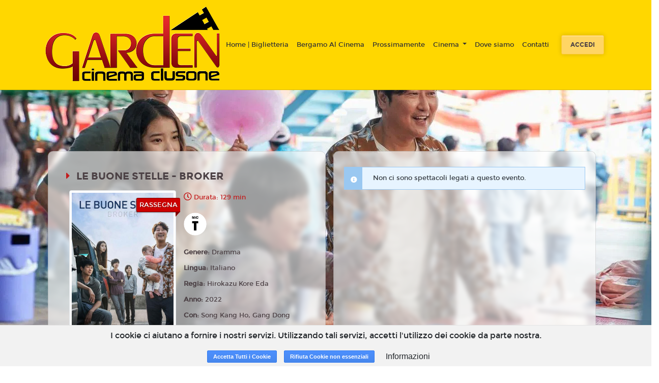

--- FILE ---
content_type: text/html; charset=utf-8
request_url: https://www.google.com/recaptcha/api2/anchor?ar=1&k=6LeMlcgUAAAAAOIIU9j65JSvvhsVsX0BMf1oJaQ1&co=aHR0cHM6Ly9jaW5lbWFjbHVzb25lLml0OjQ0Mw..&hl=en&v=9TiwnJFHeuIw_s0wSd3fiKfN&size=invisible&anchor-ms=20000&execute-ms=30000&cb=m288zk1txcl2
body_size: 48362
content:
<!DOCTYPE HTML><html dir="ltr" lang="en"><head><meta http-equiv="Content-Type" content="text/html; charset=UTF-8">
<meta http-equiv="X-UA-Compatible" content="IE=edge">
<title>reCAPTCHA</title>
<style type="text/css">
/* cyrillic-ext */
@font-face {
  font-family: 'Roboto';
  font-style: normal;
  font-weight: 400;
  font-stretch: 100%;
  src: url(//fonts.gstatic.com/s/roboto/v48/KFO7CnqEu92Fr1ME7kSn66aGLdTylUAMa3GUBHMdazTgWw.woff2) format('woff2');
  unicode-range: U+0460-052F, U+1C80-1C8A, U+20B4, U+2DE0-2DFF, U+A640-A69F, U+FE2E-FE2F;
}
/* cyrillic */
@font-face {
  font-family: 'Roboto';
  font-style: normal;
  font-weight: 400;
  font-stretch: 100%;
  src: url(//fonts.gstatic.com/s/roboto/v48/KFO7CnqEu92Fr1ME7kSn66aGLdTylUAMa3iUBHMdazTgWw.woff2) format('woff2');
  unicode-range: U+0301, U+0400-045F, U+0490-0491, U+04B0-04B1, U+2116;
}
/* greek-ext */
@font-face {
  font-family: 'Roboto';
  font-style: normal;
  font-weight: 400;
  font-stretch: 100%;
  src: url(//fonts.gstatic.com/s/roboto/v48/KFO7CnqEu92Fr1ME7kSn66aGLdTylUAMa3CUBHMdazTgWw.woff2) format('woff2');
  unicode-range: U+1F00-1FFF;
}
/* greek */
@font-face {
  font-family: 'Roboto';
  font-style: normal;
  font-weight: 400;
  font-stretch: 100%;
  src: url(//fonts.gstatic.com/s/roboto/v48/KFO7CnqEu92Fr1ME7kSn66aGLdTylUAMa3-UBHMdazTgWw.woff2) format('woff2');
  unicode-range: U+0370-0377, U+037A-037F, U+0384-038A, U+038C, U+038E-03A1, U+03A3-03FF;
}
/* math */
@font-face {
  font-family: 'Roboto';
  font-style: normal;
  font-weight: 400;
  font-stretch: 100%;
  src: url(//fonts.gstatic.com/s/roboto/v48/KFO7CnqEu92Fr1ME7kSn66aGLdTylUAMawCUBHMdazTgWw.woff2) format('woff2');
  unicode-range: U+0302-0303, U+0305, U+0307-0308, U+0310, U+0312, U+0315, U+031A, U+0326-0327, U+032C, U+032F-0330, U+0332-0333, U+0338, U+033A, U+0346, U+034D, U+0391-03A1, U+03A3-03A9, U+03B1-03C9, U+03D1, U+03D5-03D6, U+03F0-03F1, U+03F4-03F5, U+2016-2017, U+2034-2038, U+203C, U+2040, U+2043, U+2047, U+2050, U+2057, U+205F, U+2070-2071, U+2074-208E, U+2090-209C, U+20D0-20DC, U+20E1, U+20E5-20EF, U+2100-2112, U+2114-2115, U+2117-2121, U+2123-214F, U+2190, U+2192, U+2194-21AE, U+21B0-21E5, U+21F1-21F2, U+21F4-2211, U+2213-2214, U+2216-22FF, U+2308-230B, U+2310, U+2319, U+231C-2321, U+2336-237A, U+237C, U+2395, U+239B-23B7, U+23D0, U+23DC-23E1, U+2474-2475, U+25AF, U+25B3, U+25B7, U+25BD, U+25C1, U+25CA, U+25CC, U+25FB, U+266D-266F, U+27C0-27FF, U+2900-2AFF, U+2B0E-2B11, U+2B30-2B4C, U+2BFE, U+3030, U+FF5B, U+FF5D, U+1D400-1D7FF, U+1EE00-1EEFF;
}
/* symbols */
@font-face {
  font-family: 'Roboto';
  font-style: normal;
  font-weight: 400;
  font-stretch: 100%;
  src: url(//fonts.gstatic.com/s/roboto/v48/KFO7CnqEu92Fr1ME7kSn66aGLdTylUAMaxKUBHMdazTgWw.woff2) format('woff2');
  unicode-range: U+0001-000C, U+000E-001F, U+007F-009F, U+20DD-20E0, U+20E2-20E4, U+2150-218F, U+2190, U+2192, U+2194-2199, U+21AF, U+21E6-21F0, U+21F3, U+2218-2219, U+2299, U+22C4-22C6, U+2300-243F, U+2440-244A, U+2460-24FF, U+25A0-27BF, U+2800-28FF, U+2921-2922, U+2981, U+29BF, U+29EB, U+2B00-2BFF, U+4DC0-4DFF, U+FFF9-FFFB, U+10140-1018E, U+10190-1019C, U+101A0, U+101D0-101FD, U+102E0-102FB, U+10E60-10E7E, U+1D2C0-1D2D3, U+1D2E0-1D37F, U+1F000-1F0FF, U+1F100-1F1AD, U+1F1E6-1F1FF, U+1F30D-1F30F, U+1F315, U+1F31C, U+1F31E, U+1F320-1F32C, U+1F336, U+1F378, U+1F37D, U+1F382, U+1F393-1F39F, U+1F3A7-1F3A8, U+1F3AC-1F3AF, U+1F3C2, U+1F3C4-1F3C6, U+1F3CA-1F3CE, U+1F3D4-1F3E0, U+1F3ED, U+1F3F1-1F3F3, U+1F3F5-1F3F7, U+1F408, U+1F415, U+1F41F, U+1F426, U+1F43F, U+1F441-1F442, U+1F444, U+1F446-1F449, U+1F44C-1F44E, U+1F453, U+1F46A, U+1F47D, U+1F4A3, U+1F4B0, U+1F4B3, U+1F4B9, U+1F4BB, U+1F4BF, U+1F4C8-1F4CB, U+1F4D6, U+1F4DA, U+1F4DF, U+1F4E3-1F4E6, U+1F4EA-1F4ED, U+1F4F7, U+1F4F9-1F4FB, U+1F4FD-1F4FE, U+1F503, U+1F507-1F50B, U+1F50D, U+1F512-1F513, U+1F53E-1F54A, U+1F54F-1F5FA, U+1F610, U+1F650-1F67F, U+1F687, U+1F68D, U+1F691, U+1F694, U+1F698, U+1F6AD, U+1F6B2, U+1F6B9-1F6BA, U+1F6BC, U+1F6C6-1F6CF, U+1F6D3-1F6D7, U+1F6E0-1F6EA, U+1F6F0-1F6F3, U+1F6F7-1F6FC, U+1F700-1F7FF, U+1F800-1F80B, U+1F810-1F847, U+1F850-1F859, U+1F860-1F887, U+1F890-1F8AD, U+1F8B0-1F8BB, U+1F8C0-1F8C1, U+1F900-1F90B, U+1F93B, U+1F946, U+1F984, U+1F996, U+1F9E9, U+1FA00-1FA6F, U+1FA70-1FA7C, U+1FA80-1FA89, U+1FA8F-1FAC6, U+1FACE-1FADC, U+1FADF-1FAE9, U+1FAF0-1FAF8, U+1FB00-1FBFF;
}
/* vietnamese */
@font-face {
  font-family: 'Roboto';
  font-style: normal;
  font-weight: 400;
  font-stretch: 100%;
  src: url(//fonts.gstatic.com/s/roboto/v48/KFO7CnqEu92Fr1ME7kSn66aGLdTylUAMa3OUBHMdazTgWw.woff2) format('woff2');
  unicode-range: U+0102-0103, U+0110-0111, U+0128-0129, U+0168-0169, U+01A0-01A1, U+01AF-01B0, U+0300-0301, U+0303-0304, U+0308-0309, U+0323, U+0329, U+1EA0-1EF9, U+20AB;
}
/* latin-ext */
@font-face {
  font-family: 'Roboto';
  font-style: normal;
  font-weight: 400;
  font-stretch: 100%;
  src: url(//fonts.gstatic.com/s/roboto/v48/KFO7CnqEu92Fr1ME7kSn66aGLdTylUAMa3KUBHMdazTgWw.woff2) format('woff2');
  unicode-range: U+0100-02BA, U+02BD-02C5, U+02C7-02CC, U+02CE-02D7, U+02DD-02FF, U+0304, U+0308, U+0329, U+1D00-1DBF, U+1E00-1E9F, U+1EF2-1EFF, U+2020, U+20A0-20AB, U+20AD-20C0, U+2113, U+2C60-2C7F, U+A720-A7FF;
}
/* latin */
@font-face {
  font-family: 'Roboto';
  font-style: normal;
  font-weight: 400;
  font-stretch: 100%;
  src: url(//fonts.gstatic.com/s/roboto/v48/KFO7CnqEu92Fr1ME7kSn66aGLdTylUAMa3yUBHMdazQ.woff2) format('woff2');
  unicode-range: U+0000-00FF, U+0131, U+0152-0153, U+02BB-02BC, U+02C6, U+02DA, U+02DC, U+0304, U+0308, U+0329, U+2000-206F, U+20AC, U+2122, U+2191, U+2193, U+2212, U+2215, U+FEFF, U+FFFD;
}
/* cyrillic-ext */
@font-face {
  font-family: 'Roboto';
  font-style: normal;
  font-weight: 500;
  font-stretch: 100%;
  src: url(//fonts.gstatic.com/s/roboto/v48/KFO7CnqEu92Fr1ME7kSn66aGLdTylUAMa3GUBHMdazTgWw.woff2) format('woff2');
  unicode-range: U+0460-052F, U+1C80-1C8A, U+20B4, U+2DE0-2DFF, U+A640-A69F, U+FE2E-FE2F;
}
/* cyrillic */
@font-face {
  font-family: 'Roboto';
  font-style: normal;
  font-weight: 500;
  font-stretch: 100%;
  src: url(//fonts.gstatic.com/s/roboto/v48/KFO7CnqEu92Fr1ME7kSn66aGLdTylUAMa3iUBHMdazTgWw.woff2) format('woff2');
  unicode-range: U+0301, U+0400-045F, U+0490-0491, U+04B0-04B1, U+2116;
}
/* greek-ext */
@font-face {
  font-family: 'Roboto';
  font-style: normal;
  font-weight: 500;
  font-stretch: 100%;
  src: url(//fonts.gstatic.com/s/roboto/v48/KFO7CnqEu92Fr1ME7kSn66aGLdTylUAMa3CUBHMdazTgWw.woff2) format('woff2');
  unicode-range: U+1F00-1FFF;
}
/* greek */
@font-face {
  font-family: 'Roboto';
  font-style: normal;
  font-weight: 500;
  font-stretch: 100%;
  src: url(//fonts.gstatic.com/s/roboto/v48/KFO7CnqEu92Fr1ME7kSn66aGLdTylUAMa3-UBHMdazTgWw.woff2) format('woff2');
  unicode-range: U+0370-0377, U+037A-037F, U+0384-038A, U+038C, U+038E-03A1, U+03A3-03FF;
}
/* math */
@font-face {
  font-family: 'Roboto';
  font-style: normal;
  font-weight: 500;
  font-stretch: 100%;
  src: url(//fonts.gstatic.com/s/roboto/v48/KFO7CnqEu92Fr1ME7kSn66aGLdTylUAMawCUBHMdazTgWw.woff2) format('woff2');
  unicode-range: U+0302-0303, U+0305, U+0307-0308, U+0310, U+0312, U+0315, U+031A, U+0326-0327, U+032C, U+032F-0330, U+0332-0333, U+0338, U+033A, U+0346, U+034D, U+0391-03A1, U+03A3-03A9, U+03B1-03C9, U+03D1, U+03D5-03D6, U+03F0-03F1, U+03F4-03F5, U+2016-2017, U+2034-2038, U+203C, U+2040, U+2043, U+2047, U+2050, U+2057, U+205F, U+2070-2071, U+2074-208E, U+2090-209C, U+20D0-20DC, U+20E1, U+20E5-20EF, U+2100-2112, U+2114-2115, U+2117-2121, U+2123-214F, U+2190, U+2192, U+2194-21AE, U+21B0-21E5, U+21F1-21F2, U+21F4-2211, U+2213-2214, U+2216-22FF, U+2308-230B, U+2310, U+2319, U+231C-2321, U+2336-237A, U+237C, U+2395, U+239B-23B7, U+23D0, U+23DC-23E1, U+2474-2475, U+25AF, U+25B3, U+25B7, U+25BD, U+25C1, U+25CA, U+25CC, U+25FB, U+266D-266F, U+27C0-27FF, U+2900-2AFF, U+2B0E-2B11, U+2B30-2B4C, U+2BFE, U+3030, U+FF5B, U+FF5D, U+1D400-1D7FF, U+1EE00-1EEFF;
}
/* symbols */
@font-face {
  font-family: 'Roboto';
  font-style: normal;
  font-weight: 500;
  font-stretch: 100%;
  src: url(//fonts.gstatic.com/s/roboto/v48/KFO7CnqEu92Fr1ME7kSn66aGLdTylUAMaxKUBHMdazTgWw.woff2) format('woff2');
  unicode-range: U+0001-000C, U+000E-001F, U+007F-009F, U+20DD-20E0, U+20E2-20E4, U+2150-218F, U+2190, U+2192, U+2194-2199, U+21AF, U+21E6-21F0, U+21F3, U+2218-2219, U+2299, U+22C4-22C6, U+2300-243F, U+2440-244A, U+2460-24FF, U+25A0-27BF, U+2800-28FF, U+2921-2922, U+2981, U+29BF, U+29EB, U+2B00-2BFF, U+4DC0-4DFF, U+FFF9-FFFB, U+10140-1018E, U+10190-1019C, U+101A0, U+101D0-101FD, U+102E0-102FB, U+10E60-10E7E, U+1D2C0-1D2D3, U+1D2E0-1D37F, U+1F000-1F0FF, U+1F100-1F1AD, U+1F1E6-1F1FF, U+1F30D-1F30F, U+1F315, U+1F31C, U+1F31E, U+1F320-1F32C, U+1F336, U+1F378, U+1F37D, U+1F382, U+1F393-1F39F, U+1F3A7-1F3A8, U+1F3AC-1F3AF, U+1F3C2, U+1F3C4-1F3C6, U+1F3CA-1F3CE, U+1F3D4-1F3E0, U+1F3ED, U+1F3F1-1F3F3, U+1F3F5-1F3F7, U+1F408, U+1F415, U+1F41F, U+1F426, U+1F43F, U+1F441-1F442, U+1F444, U+1F446-1F449, U+1F44C-1F44E, U+1F453, U+1F46A, U+1F47D, U+1F4A3, U+1F4B0, U+1F4B3, U+1F4B9, U+1F4BB, U+1F4BF, U+1F4C8-1F4CB, U+1F4D6, U+1F4DA, U+1F4DF, U+1F4E3-1F4E6, U+1F4EA-1F4ED, U+1F4F7, U+1F4F9-1F4FB, U+1F4FD-1F4FE, U+1F503, U+1F507-1F50B, U+1F50D, U+1F512-1F513, U+1F53E-1F54A, U+1F54F-1F5FA, U+1F610, U+1F650-1F67F, U+1F687, U+1F68D, U+1F691, U+1F694, U+1F698, U+1F6AD, U+1F6B2, U+1F6B9-1F6BA, U+1F6BC, U+1F6C6-1F6CF, U+1F6D3-1F6D7, U+1F6E0-1F6EA, U+1F6F0-1F6F3, U+1F6F7-1F6FC, U+1F700-1F7FF, U+1F800-1F80B, U+1F810-1F847, U+1F850-1F859, U+1F860-1F887, U+1F890-1F8AD, U+1F8B0-1F8BB, U+1F8C0-1F8C1, U+1F900-1F90B, U+1F93B, U+1F946, U+1F984, U+1F996, U+1F9E9, U+1FA00-1FA6F, U+1FA70-1FA7C, U+1FA80-1FA89, U+1FA8F-1FAC6, U+1FACE-1FADC, U+1FADF-1FAE9, U+1FAF0-1FAF8, U+1FB00-1FBFF;
}
/* vietnamese */
@font-face {
  font-family: 'Roboto';
  font-style: normal;
  font-weight: 500;
  font-stretch: 100%;
  src: url(//fonts.gstatic.com/s/roboto/v48/KFO7CnqEu92Fr1ME7kSn66aGLdTylUAMa3OUBHMdazTgWw.woff2) format('woff2');
  unicode-range: U+0102-0103, U+0110-0111, U+0128-0129, U+0168-0169, U+01A0-01A1, U+01AF-01B0, U+0300-0301, U+0303-0304, U+0308-0309, U+0323, U+0329, U+1EA0-1EF9, U+20AB;
}
/* latin-ext */
@font-face {
  font-family: 'Roboto';
  font-style: normal;
  font-weight: 500;
  font-stretch: 100%;
  src: url(//fonts.gstatic.com/s/roboto/v48/KFO7CnqEu92Fr1ME7kSn66aGLdTylUAMa3KUBHMdazTgWw.woff2) format('woff2');
  unicode-range: U+0100-02BA, U+02BD-02C5, U+02C7-02CC, U+02CE-02D7, U+02DD-02FF, U+0304, U+0308, U+0329, U+1D00-1DBF, U+1E00-1E9F, U+1EF2-1EFF, U+2020, U+20A0-20AB, U+20AD-20C0, U+2113, U+2C60-2C7F, U+A720-A7FF;
}
/* latin */
@font-face {
  font-family: 'Roboto';
  font-style: normal;
  font-weight: 500;
  font-stretch: 100%;
  src: url(//fonts.gstatic.com/s/roboto/v48/KFO7CnqEu92Fr1ME7kSn66aGLdTylUAMa3yUBHMdazQ.woff2) format('woff2');
  unicode-range: U+0000-00FF, U+0131, U+0152-0153, U+02BB-02BC, U+02C6, U+02DA, U+02DC, U+0304, U+0308, U+0329, U+2000-206F, U+20AC, U+2122, U+2191, U+2193, U+2212, U+2215, U+FEFF, U+FFFD;
}
/* cyrillic-ext */
@font-face {
  font-family: 'Roboto';
  font-style: normal;
  font-weight: 900;
  font-stretch: 100%;
  src: url(//fonts.gstatic.com/s/roboto/v48/KFO7CnqEu92Fr1ME7kSn66aGLdTylUAMa3GUBHMdazTgWw.woff2) format('woff2');
  unicode-range: U+0460-052F, U+1C80-1C8A, U+20B4, U+2DE0-2DFF, U+A640-A69F, U+FE2E-FE2F;
}
/* cyrillic */
@font-face {
  font-family: 'Roboto';
  font-style: normal;
  font-weight: 900;
  font-stretch: 100%;
  src: url(//fonts.gstatic.com/s/roboto/v48/KFO7CnqEu92Fr1ME7kSn66aGLdTylUAMa3iUBHMdazTgWw.woff2) format('woff2');
  unicode-range: U+0301, U+0400-045F, U+0490-0491, U+04B0-04B1, U+2116;
}
/* greek-ext */
@font-face {
  font-family: 'Roboto';
  font-style: normal;
  font-weight: 900;
  font-stretch: 100%;
  src: url(//fonts.gstatic.com/s/roboto/v48/KFO7CnqEu92Fr1ME7kSn66aGLdTylUAMa3CUBHMdazTgWw.woff2) format('woff2');
  unicode-range: U+1F00-1FFF;
}
/* greek */
@font-face {
  font-family: 'Roboto';
  font-style: normal;
  font-weight: 900;
  font-stretch: 100%;
  src: url(//fonts.gstatic.com/s/roboto/v48/KFO7CnqEu92Fr1ME7kSn66aGLdTylUAMa3-UBHMdazTgWw.woff2) format('woff2');
  unicode-range: U+0370-0377, U+037A-037F, U+0384-038A, U+038C, U+038E-03A1, U+03A3-03FF;
}
/* math */
@font-face {
  font-family: 'Roboto';
  font-style: normal;
  font-weight: 900;
  font-stretch: 100%;
  src: url(//fonts.gstatic.com/s/roboto/v48/KFO7CnqEu92Fr1ME7kSn66aGLdTylUAMawCUBHMdazTgWw.woff2) format('woff2');
  unicode-range: U+0302-0303, U+0305, U+0307-0308, U+0310, U+0312, U+0315, U+031A, U+0326-0327, U+032C, U+032F-0330, U+0332-0333, U+0338, U+033A, U+0346, U+034D, U+0391-03A1, U+03A3-03A9, U+03B1-03C9, U+03D1, U+03D5-03D6, U+03F0-03F1, U+03F4-03F5, U+2016-2017, U+2034-2038, U+203C, U+2040, U+2043, U+2047, U+2050, U+2057, U+205F, U+2070-2071, U+2074-208E, U+2090-209C, U+20D0-20DC, U+20E1, U+20E5-20EF, U+2100-2112, U+2114-2115, U+2117-2121, U+2123-214F, U+2190, U+2192, U+2194-21AE, U+21B0-21E5, U+21F1-21F2, U+21F4-2211, U+2213-2214, U+2216-22FF, U+2308-230B, U+2310, U+2319, U+231C-2321, U+2336-237A, U+237C, U+2395, U+239B-23B7, U+23D0, U+23DC-23E1, U+2474-2475, U+25AF, U+25B3, U+25B7, U+25BD, U+25C1, U+25CA, U+25CC, U+25FB, U+266D-266F, U+27C0-27FF, U+2900-2AFF, U+2B0E-2B11, U+2B30-2B4C, U+2BFE, U+3030, U+FF5B, U+FF5D, U+1D400-1D7FF, U+1EE00-1EEFF;
}
/* symbols */
@font-face {
  font-family: 'Roboto';
  font-style: normal;
  font-weight: 900;
  font-stretch: 100%;
  src: url(//fonts.gstatic.com/s/roboto/v48/KFO7CnqEu92Fr1ME7kSn66aGLdTylUAMaxKUBHMdazTgWw.woff2) format('woff2');
  unicode-range: U+0001-000C, U+000E-001F, U+007F-009F, U+20DD-20E0, U+20E2-20E4, U+2150-218F, U+2190, U+2192, U+2194-2199, U+21AF, U+21E6-21F0, U+21F3, U+2218-2219, U+2299, U+22C4-22C6, U+2300-243F, U+2440-244A, U+2460-24FF, U+25A0-27BF, U+2800-28FF, U+2921-2922, U+2981, U+29BF, U+29EB, U+2B00-2BFF, U+4DC0-4DFF, U+FFF9-FFFB, U+10140-1018E, U+10190-1019C, U+101A0, U+101D0-101FD, U+102E0-102FB, U+10E60-10E7E, U+1D2C0-1D2D3, U+1D2E0-1D37F, U+1F000-1F0FF, U+1F100-1F1AD, U+1F1E6-1F1FF, U+1F30D-1F30F, U+1F315, U+1F31C, U+1F31E, U+1F320-1F32C, U+1F336, U+1F378, U+1F37D, U+1F382, U+1F393-1F39F, U+1F3A7-1F3A8, U+1F3AC-1F3AF, U+1F3C2, U+1F3C4-1F3C6, U+1F3CA-1F3CE, U+1F3D4-1F3E0, U+1F3ED, U+1F3F1-1F3F3, U+1F3F5-1F3F7, U+1F408, U+1F415, U+1F41F, U+1F426, U+1F43F, U+1F441-1F442, U+1F444, U+1F446-1F449, U+1F44C-1F44E, U+1F453, U+1F46A, U+1F47D, U+1F4A3, U+1F4B0, U+1F4B3, U+1F4B9, U+1F4BB, U+1F4BF, U+1F4C8-1F4CB, U+1F4D6, U+1F4DA, U+1F4DF, U+1F4E3-1F4E6, U+1F4EA-1F4ED, U+1F4F7, U+1F4F9-1F4FB, U+1F4FD-1F4FE, U+1F503, U+1F507-1F50B, U+1F50D, U+1F512-1F513, U+1F53E-1F54A, U+1F54F-1F5FA, U+1F610, U+1F650-1F67F, U+1F687, U+1F68D, U+1F691, U+1F694, U+1F698, U+1F6AD, U+1F6B2, U+1F6B9-1F6BA, U+1F6BC, U+1F6C6-1F6CF, U+1F6D3-1F6D7, U+1F6E0-1F6EA, U+1F6F0-1F6F3, U+1F6F7-1F6FC, U+1F700-1F7FF, U+1F800-1F80B, U+1F810-1F847, U+1F850-1F859, U+1F860-1F887, U+1F890-1F8AD, U+1F8B0-1F8BB, U+1F8C0-1F8C1, U+1F900-1F90B, U+1F93B, U+1F946, U+1F984, U+1F996, U+1F9E9, U+1FA00-1FA6F, U+1FA70-1FA7C, U+1FA80-1FA89, U+1FA8F-1FAC6, U+1FACE-1FADC, U+1FADF-1FAE9, U+1FAF0-1FAF8, U+1FB00-1FBFF;
}
/* vietnamese */
@font-face {
  font-family: 'Roboto';
  font-style: normal;
  font-weight: 900;
  font-stretch: 100%;
  src: url(//fonts.gstatic.com/s/roboto/v48/KFO7CnqEu92Fr1ME7kSn66aGLdTylUAMa3OUBHMdazTgWw.woff2) format('woff2');
  unicode-range: U+0102-0103, U+0110-0111, U+0128-0129, U+0168-0169, U+01A0-01A1, U+01AF-01B0, U+0300-0301, U+0303-0304, U+0308-0309, U+0323, U+0329, U+1EA0-1EF9, U+20AB;
}
/* latin-ext */
@font-face {
  font-family: 'Roboto';
  font-style: normal;
  font-weight: 900;
  font-stretch: 100%;
  src: url(//fonts.gstatic.com/s/roboto/v48/KFO7CnqEu92Fr1ME7kSn66aGLdTylUAMa3KUBHMdazTgWw.woff2) format('woff2');
  unicode-range: U+0100-02BA, U+02BD-02C5, U+02C7-02CC, U+02CE-02D7, U+02DD-02FF, U+0304, U+0308, U+0329, U+1D00-1DBF, U+1E00-1E9F, U+1EF2-1EFF, U+2020, U+20A0-20AB, U+20AD-20C0, U+2113, U+2C60-2C7F, U+A720-A7FF;
}
/* latin */
@font-face {
  font-family: 'Roboto';
  font-style: normal;
  font-weight: 900;
  font-stretch: 100%;
  src: url(//fonts.gstatic.com/s/roboto/v48/KFO7CnqEu92Fr1ME7kSn66aGLdTylUAMa3yUBHMdazQ.woff2) format('woff2');
  unicode-range: U+0000-00FF, U+0131, U+0152-0153, U+02BB-02BC, U+02C6, U+02DA, U+02DC, U+0304, U+0308, U+0329, U+2000-206F, U+20AC, U+2122, U+2191, U+2193, U+2212, U+2215, U+FEFF, U+FFFD;
}

</style>
<link rel="stylesheet" type="text/css" href="https://www.gstatic.com/recaptcha/releases/9TiwnJFHeuIw_s0wSd3fiKfN/styles__ltr.css">
<script nonce="clHD9jpuXgterSXhKks-rA" type="text/javascript">window['__recaptcha_api'] = 'https://www.google.com/recaptcha/api2/';</script>
<script type="text/javascript" src="https://www.gstatic.com/recaptcha/releases/9TiwnJFHeuIw_s0wSd3fiKfN/recaptcha__en.js" nonce="clHD9jpuXgterSXhKks-rA">
      
    </script></head>
<body><div id="rc-anchor-alert" class="rc-anchor-alert"></div>
<input type="hidden" id="recaptcha-token" value="[base64]">
<script type="text/javascript" nonce="clHD9jpuXgterSXhKks-rA">
      recaptcha.anchor.Main.init("[\x22ainput\x22,[\x22bgdata\x22,\x22\x22,\[base64]/[base64]/UltIKytdPWE6KGE8MjA0OD9SW0grK109YT4+NnwxOTI6KChhJjY0NTEyKT09NTUyOTYmJnErMTxoLmxlbmd0aCYmKGguY2hhckNvZGVBdChxKzEpJjY0NTEyKT09NTYzMjA/[base64]/MjU1OlI/[base64]/[base64]/[base64]/[base64]/[base64]/[base64]/[base64]/[base64]/[base64]/[base64]\x22,\[base64]\\u003d\\u003d\x22,\[base64]/Dn1LDmcO+XcK4Bn8Gw5vCtcOYHEEzY8KlZikWwr0gwroJwqotSsO0MVDCscKtw7A+VsKvUydgw6EawonCvxNEV8OgA2/ClcKdOn3Cn8OQHCNpwqFEw50kY8K5w5TCjMO3LMOTWTcLw5bDt8OBw70xJsKUwp4qw4/DsC5cZsODew7DpMOxfTvDtnfCpXvCm8KpwrfCgcKJEDDChsOlOwcowoU8AwdPw6EJRl/CnxDDkQIxO8OyY8KVw6DDk3/[base64]/Ci8Oeb03DtVUlwpNxwrRzwpQ0wpAzwp8DdWzDs1DDtsOTCQIWIBDCnsKMwqk4EU3CrcOrWjnCqTnDpcKAM8KzAcK6GMOJw6NKwrvDs0HCpgzDuBQxw6rCpcKfQxxiw65wesODdMOMw6J/[base64]/[base64]/CoRPCmsOaw5PCqScrcMKWwqjDp1RIIwfCrz8mwp46DMKafHR5U1zDs0JSw4tswr/DkVbDvVkiw5N3BlLCmCfCo8OTwrZ3RVzDtcK2wrfCusOJw7sTYsOWLhvDrcOWNC5BwqUWeyFAfcOFJMOTE0zDlTd9BGHCklhhw7d6EEjDvcOVC8OWwr/Ds1jCm8Ohw5XCk8OsNTcewpbCp8KDwqdMwpdwKcKjM8OmYcKnw45IwoHDjSbCmMO/NAXCsUXCisKPTCvCgMK8bcORw7rCn8OCwokywq8HaFvDgsOiGjgJwr3CsyLCiHLDul4KFQp/[base64]/CgsOGPGLChm5nwrEVwolOw6FjPSELw4vDqcKUTTvDkTI+wo3CrTtLfMKow6nCrsKhw4pJw5VUecOlEFnClhbDrnEVPsKPwokDw67DpgRJw4BWYMKvw5fCi8KIJQTDrFtJwr/CjGtWwpJSbHTDgCjCscKdw7HCpUzCuCDDhVxyXMKswrTCv8K5w4/CrAoKw4DDosO8XCnCscO4w4DCkcO2fTwwwqTCjyIAG1cjw6HDrcO7wqDCiW1ZAWfDjTbDq8KTLcKSN0ZTw5XDr8KlNMKYwr13w5RIw5fCt2DCm006NS/DsMKOX8Kyw7YNw7nDgFbDpnRJw6fCs3jCl8O0KHAhMDRoUFnDk3V0wpjDmUvDnMOEw4zDhjzDtsOBNcKmwq7CicOvOsO+FhHDngIXUcOEaWnDr8OibcKDCsKLw4HCjsK1wrkAwrzCgFPCghRRUG1eVV3DlAPDgcONXcOCw4/CtcK5w7/CpMOwwocxcW0TBDYAalk/T8O0wo/Cvw/Do0kUw6h4wozDu8KAw74Uw5/Ct8KQeywXw5lLQcKkX2bDmsK6BsOxTTJJw5LCn1XCrMO9EkBoFMOywpbClEYgwoTCocOcw6N9w47CgSxYPMKYTsOoPGLDs8KtXUECwqgwRcOdJ2jDkX10wp09woc5wpNBRwzCqC7Cln/DrT3Dv2rDh8OVOw11ehk7wqTDvEgRw7/CuMO3wroQwp/DisOOY1glw7V1w79zL8KNOlbCoW/Dl8KHRH9NM0zDocO9UDPCr3k/w647wqA9JhU9EGrCu8OjUEDCqcKlZcKeR8OYwpB3WcKDU1g6wp/DlU7CjV8Aw71MFChOwqgxworDsgzDnykTV1Nbw7XCuMKWw4E/[base64]/CngvCocKIwpDDk8KNdMK3eBLDrQbCqxbDjcOZwr/CrsOww4lOwoAzw7LDqG7DoMOzwq/DmGnDo8KmPh4/wplLw7VqVMKHwpkfYMOJw5vDhzPDmXjDjGsFw7NXw43DqxjDjsOSd8O6worDiMKQw4lIaxLDphEBwqNWwroDwqZMw4EseMO2P0bClsO8wp/Dr8KiZjdhwoF/[base64]/ComhuPcOrw49CNzzClMKIw7/CgVPDuwDCh8Kow5NOQz9qw5MUw4/DosK4w5t5wrHDiz4XwrnCrMOyBHVZwpJzw6ktw7YGwr01bsOJw69lV0AoHQzCm1kZA3cnwonDiGNnEgTDpxXDucO1IMOOUU/Cg09ZD8KDwrHChBoWw7XCtC/CncOiSsKOH345esKxwrcRw58YasO1bsOJPSrDksKGS2p0w4DCmGRiF8OYw7jCpsOlw4/Ds8O1w69rw4YewpxQw7p0w6DCn3ZEwpB9FizCkcOCKcOTwr1GwojDhTx7wqZkw6vDgwfDgDLCvsOewp1GMMO0ZcKoHwrCmsKHVsKywqJ4w4XCtzR/wrcBClHDkRRZwpwtIxRtbEbCv8KXwovDpMOBXANFwrrChlM6YsOfNT94w4dUwqXCkGjCu2/Ds2DCt8O2wpkow49Vw7vCrMK5WMObRDfDoMKVwpIew6pww5Vtw71Rw7IiwpZUw7k6cm9Zwrt7A2MPAGzDsGFowoTDi8KWwr/CmsKee8KHOsOawrcSwp84ejfCrDQdbysNwozCoDgVw6TCisKow6YKBClDwo/DqsK2bnbDmMKuF8KxcXvCt1hLBxrCnsKvWxt/[base64]/CusOmbGjCgX5dw4bDmGgjfsKnwr8GwqrCrgTCjGNefhdow6LCg8Ouw5lowrUCw7HDh8OmQQ/DhMKEwpYDwrQ4EMOUTQ3CscO4wqLCscOswqPDpEBWw7vDgT49wr8MfR/[base64]/[base64]/[base64]/DjsOtwp/Dgj8pJcOVSREJLsK3w5AWesOCYMKBw4LCqMK5STpUB2vDucKyIcKpFG0ramjChMOdF2J1ZGULwphrw4UECcOywptaw6nDhX56ZkDCrcK5wp8DwpUdKCs8w5DDoMKxEcK6WRXCiMKGworCocKEwrjCmsKUwq/DvhPDl8KYwogQw7jCiMK9AV/Cpjh2VcKhwpXDgMOkwocEw6NaXsOgw5hwGsO/XMOjwp7DoRUAwpDDnsOFZcKawoVIMV4Mwqduw7fCqcOVwqbCuhfDqMOpbwbDisOJwo7Dsl1Pw4tLw6xvWsKPwoIHwrTCvVkGTztkwozDnEHCtGMMwpkIwoTDl8KcLcKLwqEJwrxOe8Oow6xFw6Uvw4zDr1vCisKCw75JDSpNw6RzOD3Dkz3Dr3N+dVxJw7cQBWZTw5A/KMOyLcKVwrHDlzTDuMOBwrjCgMOIw6ddLTbDrEc0wpkmMMKFwqDCklIgNnbDn8OlGMO+DyIXw6zCiwnCrUdIwotSw57CuMKEaw0temNXTsKEAcO5VMK3w7vCqcO7w4wFwr8JfFrCoMO5eXUyw6bCtcKRQAl2TcKuVy/[base64]/[base64]/CmAEuRlvDugB9ZMKrw5DCn8Kjb8OAwr16w4wYw4bCkhBywpdcBSQ1SC9IbMOZVcO5w7NPwp3DoMOswoRVVcO9wrlJBsKtwqENeTMywrVuw6PCk8KqB8OowovDisOxw43CvsOrRGErNh/[base64]/[base64]/DkcK5wr/CiWLDkTXCjsOtGHDDnsO7f2TDisKFw6cDwqzCkS13wp7CuWfDvzPDvMKNw5fDoVcPw6LDiMK1wq/Dp1LCssKdw6PDh8KIUsKSJlIKG8OCZktYN38Aw4F5w5vDmjbCtUfDs8OMOwrDoRTCusOiLsKawpTDvMOVw5cIwrnDnHPCglodcDgnw4fDgjvDisODw43DrcKtWMOyw6k1ZAVLwoIjHUJ/PztRQcOzOAvDmcONUg0Yw5Ugwo7DpsOJU8KkXyvCiDFJw7IINS/Cr38GQMOLwqjDkTXCm1l6acOmcQtCwpfDpko5w7QvZsKZwqDCpsOKKsOCw4PChErDj2BHw4JWwqrDhMKxwpVnG8Kcw7rDpMKlw60eLsKKfsOZIwbCpyzCr8KBw7Y3SMOTbcKBw6gwI8K7w5LClkI9w6DDjBHDoAYeSj5VwoggQcK/w6fDkWjDvMKOwrPDuVMsBcOXQ8KaK3/Dlj/CiDgWAAPDuX1kFMODPlHCu8OkwosPNE7CiUXDlQbCsMO8AsKsOMKFw4rDmcKCwqA3LVlzwr3CncKBN8K/CDQ/w7Q7w4fDiloow5rDhMKZw7/CvsKtwrIyNgNZWcOmBMKQw5bCsMKjMzrDuMKCw7sHZsKgwpZ6w7Y8w5jClMOoKcKqCTN1esKOThjDlcKyEmI/[base64]/CukgXQAbCgCIwwq5mwqjDqy7CpSAcw6PDt8Kew5E/wprCuXEVBsO6aV8/wrx+N8KUVQnCp8OZTifDvgQ/wqkgaMKDIcKuw69iasKccgzDm0h1w6AQw7daDiMIcMK/[base64]/wpxAdsOpNQ/CmxsgwpjDu8K/w6DDsm/Cj23DjTVHasOAXsKIMQPDgcOvw4dJw5gGXm3CozzDpsO1w6vCiMOdw7vDqsK3wrTDnG3Djg1ddyHChHFMw5nCksKqPUk2TxR5woDDq8O3w7MqHsKpGMOMUUU8wr/CsMOUw53CkcO8ZDrCpcKAw7pZw4HCrBccBcK7w7ZMCkTDlsK3JcKiJXXCiDgiER0XO8OYRMOYwpFdWsKNwp/Cmx1xw47Co8Oaw7jDrMKlwr7CqsKra8KaWcOiw4pZd8KQw691NcOHw5HCp8KKY8O2wo4DJcKVwpRlw4bCt8KsFsKYLH3CqDMPSsOBw6cxwosow7dXw7oNwpbCqwsEXsKPOcKew5glwpPCq8OOMsKqNjjDpcK1wo/CvcKlwpAUEsKpw5LDpjo8E8KvwqAGaTdvS8O1w4wROz81wo9iwqUww5zDmMOzwpY0w7dNwonDhAx8eMKAw5HCrsKjw6fDiE7Cv8KoJEk/w5EGC8KAw7N/HknCnW/Cm1NHwpnDoifCuXTCvcKGZMO8w6JZwqDCq2fCukXDg8K5OTLDiMOFW8K+w6fDpXZLAEnCo8KTQQ/[base64]/[base64]/wqzCjMOIC0gXTsOwTADDg2HDjiJCUWhGwqB4wqzCvCrDmjbDvwN7w5DCuEPDnX9ewrALwpjCnBTDnMKiw4sACVETDMKcw5fDu8KWw6vDicKGwqbClWYDWsKgw6Q6w6PDocKrI2lhwrnDhWwwZcOyw5LCscOZOMOZwp09N8OxXcKydktYw5JCKMOqw5vDvS/Ch8OWEmUwMzRAw6HDgAl1wqnCrDt0W8OnwqZcT8KWw53DonXDpcOTwoXDik5rDgbDq8O4H0/Dkyx7HDzDnsOawpDDhsOxwr3CoW7Cr8KkCELCpcK3wpdJw4nDsEQ0w44iHcO4Z8KhwpfCvcKkUhI/w77DliYVNBJBesOYw65UcMKfwoPDnlPDkg5xbMO9FxnCvcOswp/DqcKywr7DmmNCKlkBHi1DC8Olw75dXCPDisK8MMKZZz3CjBLDogvCisOww7jCvyrDrMKfwoTCrcOlI8OGPsOxPRXCqGYfW8K5w4vDuMKvwp/Dm8Kcw7Bzwrgsw43DhcKiZsKiwp/ChRDCo8KFYQ/Ch8OZwqRZGgXCvsKoAsO0GMOdw5/CscK+bDvCi1LCnsKjw6w+wphLw4h7OmsmOT9UwrbCiwLDlg9/[base64]/CjcK+w4Y7bsOPwrTDtVZPwqjChxI1wrfDjzc5wqxkLMK5wq8Xw4hKScKlR0XCpidtXsKGwqLCrcOpw7XDkMOBw69jah/Cu8Ofw7PCsyVNPsO2wrN6dcOrw7NnbMKEw7PDtApew4NPw47CuXxBNcOuwpXDt8K8B8KXwpLDmMKGKcO2wozCvy9XCGciDQrCrcORwrRVbcO9UkJMw6PCrGzDsR3CpAMtOMOEw5EddsKawrcfw5XDssOLG2rDjsKiWVnDoF/Cp8OADsOzwpbCil1LwqXCj8Orw4/Dh8K1wrHCgmk9GsO4G1Zow7jDr8KSwo7DlsOiwpXDncKywp0sw6RHfcKJw7vChTsVBXkcw7FjQsKEwqLDkcOZw7x/[base64]/KsK6wqDDhsKFw68bcMOEJcOkwpPCjcKedWDDj8OBwrgVwpNjw57Ct8K2am7CksOiI8Kyw4nDnsK9w7QLwpoWCTfDuMK0UFXCijHCs0wTRhptLcO0w6zDt0RZKgjDusK+DsKJG8KUCxAIZ3wvNjPChkXDo8KUw6jDnsK0wptnwqbDuyXDuVzCjB/DscKRw57CksOsw6I2wpN6eD13Tnxpw7bDv17DhXXChQXCvsKtNjBkU1dxw5sswqtWccKBw5t7RSTCtMKiwo3CjsK4c8O9T8K4w7PDkcKUwpbDkhfCvcO+w43DiMKaGGw4wrzCg8OfwoTCjQFIw7nChMKbw7TDig0Gw6Q6CMOyU3jCgMKqw59zScO5C2DDjklkDEB/SMKKw7pycBbDmVDDgD5AZA5/UxHCm8OdwqTCuCzCkWMNNhhVwrN/SnIsw7DChsK1woBuw45Tw4zDisKkwocuw6kMwoDDtkjCkRTCi8ObwqHDoA7DjTvDlsOAwo4lwppHwoBfOcOJwpHDizEhc8KXw6M9W8OaPsOMTMKpbQ5zKMKYCcONSg0CRjNvw4Vzw4vDoF0VT8K/LmwLwoxwA3zCiwbDrsKkwowqw6fCksK/woDDvFnDuUc+wrwYYsO2w7JEw7fDgMOxCMKKw7/Cjg0Ew6pLK8KBw6osRCIPw7HDnsKAX8OLw7AFHSnCo8OaNcKQw7zCqcK4w75zGMKUw7DDocKBKMKjAy/CucOpw7LCvWHDiFDDr8O9woHCsMOXBMOcwp/Ci8KMUHvCuzrDjwHDr8OcwrlswqfDgiQOw5p+wqRyLsOfwpnCiArCpMKNJcKWaSdAE8ONR0/CqsKTFT9OdMOALsKdwpBdwpXCnzxaMMOhwroqai/DjMKLw5TDnsOnwph+w6PDgloufMOqw6NUI2HCq8KEdsOWwqbDnMOfP8KVNMKxw7J5QU5owrXDjitSU8OOwqfCsxIJfcKrwrpZwo4dGDERwrBrJhI8wphGwrcRaxptwrDDosOfwp4JwpVkDR3DocOrOg7ChsKoLcOCwrvDjTcIfcK/wq1Dwpklw4txwokaKU7DiDXDt8KsAsOkw4kXUMKEwq/Cl8OGwpwAwowrSBU6wpbCocO4LHlhbwrCm8OMw745w6wQRHhXw4jCgcO0wrLDvXrCiMORwq0hCMO0ZmAgD3xbwpPCt1XDnMK9eMOQw5JUw5R2w4sbXn/DnhpEPm0DZ3/Cg3bCocOywpl4w5nCiMOMHMK7w5gawo3CiF3DlF7DhiB1H2tEOsKjMWRxwoLCiX5QaMOEw4F0ZXzDk2ASw5EOw6s0cgLDh2Jxw7bCksOFwpRNOcOQwp1VT2DDiSZHfnxMwq/DscKhcEEhw6HDscKxwp7ClcOrC8KSw6PDvsOJw5Rdw5XClcO2w4EVwoDCt8Opw67DnwRiw57CshnCmMKqGW7Ciy/DijrCtTl9K8K9C1bDqBZYw4Jqw6RuworDt2IMwoNdwovDssKNw4J1wonDgMKfKxpwDMKTccO0OMKPwqrCn1HCiQnCny8jwprColPDumAQScKSw5vCvsKgw4LClsOVw5zDt8O+acKBwovDt3nDhA/DncOUZMKWMcOVBg1Ww7nDlm/DvcO3DsOEVsK6YAkrdMKNGMOlQFTDihRBHcK9w4vCoMKvwqDCp2tfw7gJw7J8w4V3wovDlh3DsBVSw5PDhC3DnMOpWhF9w6ZMwrxEw7cAHMOzw68NGcOowqHDhMKrB8O5SSZ1w5bCuMKjfAJeClzCtsKVw7XDmQbDvRzCtcKWEzjDjsOFwqzCqxcDaMOvwrQtYVg/R8ONwrTDpRPDr3c4w453bsKDCBZLwqLDmsO7GWAyYRPDr8OQMSTClzDCpMKgZsOWeUs3w5FMR8KqwpPCmwkwL8OUMcKMMGrCvcKgw4hJw7/CnSTDvMK0w7UpWg9Ew77DrMK3w7ozw5V4YMOMZDoywojDo8KQYXHDoCrDpDB7Z8KQw6hWLcK/[base64]/ClzNgw57Cqg7CmcKPw7AKW8O3wqxuwqcsw6LDtsOPwrXClMKjJsOsPRAEGsKXA3kGacKxw6XDlzDCpsOWwr7ClsOHDzrCuCAbYsOhdQnCgcOmI8OXTiDDp8OOAsKFH8KUwoTCv1kDw41owr7DhMO2w494YiTCgcOBwrYASA1yw7I2T8O+Z1fDgcKjX3RZw6/CmGQcCMOLW0PDs8OewpbCpFrDoRfCt8OXw73DvWgZZMOsQlbCkG3CgsKbw5V4w6nDucObwrdWI3HDhiAnwqEdS8O7QV9KfsOxwohvRcOMwp/DvcOvMEHDocKXw4/CvgHDrsKQw4/CncKYwqI1wrhabFwOw4rCrwptXsKVw4/[base64]/[base64]/S15Cw53DhUsHWHzCphMdwptzwrbDvXVjw7MsNA9hw5MDwrzDmsK4w6PDoy9VwpAjMsK3w5skFMKCwojCpsOoTcKzw7xrdFEVw4jDlsOre1TDr8O2w4Ruw4vDt3A1wqVtQcK7woDClsKFPsOFNy/ChABgVFbCpMKaV0TDmEvDosKGw7/Dp8OrwqMnSTzCv3TCv0RFwq5lVMK3P8KLC2LDvsK/wps3wqNhekPDt0rCvsKBIxdvBDQkLUrCo8KAwogCw6nCoMKOwqI9BDwlEEYXX8OaDcObw5hKecKMwrg3wqlUw6zCnQTDvUrCl8KjRFMhw4fCqnZzw5/DnsKVw50ew7YBGcKvwqcyPsKYw6wBw4/Di8OVGcKbw4rDmMO7Q8KdEsK9dMOpLTLDrgvDnGdiw7/CoW0GDnvCgMOlLcOow6s/wr4CbcOcwqHDq8KzRgLCu3chw7LDrjHDh1guwrNFw4HCm10CMwUkw7HDoEsew4PDt8O5w5Qiwo5Dw5fCnsK2aXcwDQrCmn5RWcKHEMO9cFLCicOwXQQjw5nCg8OIwrPDjCTChsOcbwMZwotxw4DCkkLDucKhw5XCjsK6w6XDkMOqwrM0NsKxAmM/wpY+Vys0w4hnw63CvsKewrBdAcKRX8ORLMOIDEXCpX/DiDsFw7nCrMOxTgMnekLDjykyD1zCkMOCZ1fDrDvDtXfCvmghw6BlNhPCrcOvF8K5w6rDqcKOwp/DlxIpBMO1GjTDr8OkwqjDjAXCm13CjsOkPcKabsKtw7gGwrjDsiw9EFRCw7Q5w4xuP0lhfllbw48Uw6EOw5zDm0IrPHHCg8O2w5RRw5Isw7nCkMKrwo7DocK2VMKVWAdpw7dwwqpmw4xSw5gDwo3DpjvCuk/Co8Odw7VEOU98w7jDn8K+ccK6SH84wroDMRxXSsOAY0csTsOLLMOEw7XDj8Kvem7CjsK/WwMfdHR3wq/DnirClQfDqwMeecKLBifCikZ0Q8KhS8OHHMOpw7nDv8KdKV4Ow6rCksORw6oDXRl2UG3CrRpBw6LCjsKjfH/ChUVBSg/Du27CncKhe18/Lw3DjxtQw4sFwoPCpMKZwpbDvErDoMKyCsOlw5jCkBotwp/[base64]/DtVjDuAlrw57DjlEGwpp1bUtHw5TCvAvDnMKRJTFVH2jDjlDCt8KuaVfCnMO7w6llLAcawosRU8KxN8KuwpAJw6cnUsKuTcKMwpZ2wp/CimXCp8O5wqIETMKrw7BqbE3CmnUEHsODTsOQBMKFAsOteUPCsgTDnX/ClXjDrBPCg8K3wqlzw6Nmw5fChcKXw4LClXBgw5MXAsKQw53DosK3wovCnDM1bsKlW8K3w68WFQHDnsOlwrEQFMOOWcOoK1DDicKrw7c6BU5PYxLCiCXDg8KpOQTDmHl3w43Cqh3DkBbDgcOpDVbDhH/CrcOfa2s3woscw7UcS8OKZHx0w6/CvnrCmcOZDl/Cgk/ChTZewofDt2HCocOGwq/CoBNATMKZd8Knw7JqScOuw6IcVcKzwoLCnRphQggRJHfDlzxlwqoeR3o+cQQcw7UBwrfDpTUzOMKEREPDjz/CsHLDq8KrRcKbwrlvVzxZwrIZAA5nTMOECDAVwpnCtnI8woxFccKlCTQWL8OFw57DpsOgworDq8KXTsOwwopCYcKFw5PCvMOPwqzDmwMtQgDDomknwoLCn0XDtTQOwogAbcOSwq/DtcKdw5LDkMOXVkzDujpiw6LDs8OQdsOjw6sDwqnCnG3DjHzDsFnCj3d9fMOqUC3DpyVOw67DoHVhw69iw6FtOW/[base64]/KmTDrcKQwofCnBXCkFTDoMOkXyYObsKsw6FWw7zDrVvDucOgA8K/XwfDi13Dg8KvHsOjK1IUw58edsKUwpYqI8OALC8JwoTClcO+wppcwpk7c2vDmVA7wr/Dk8Kbwq/DmMKiwqxeFhzCusKdL3sKwpLDq8KHBy0PC8OtwrnCuz7ClMOvW2xWwpfCv8K4GsOrUWDCosOEw73DtMK6w6nDg051w710eCVVw4lteEoSMy3DlMOnB07Crm/Co0bDkcOjLFrCn8KGGi3Cnm3Cq2JYLsOrwonCs3LDnXI7OWLCtGnDucKkwrs3QGYRYsKLfMKGwpPCpMOnCg3DmDTDiMOrKcOywrvDvsK8dEjDuXDCnAFfwoTCjcOOAcO8U2x9YU7CtcKgHMOyLcKCNVvChMK7DcK9Zx/DtyPDqcOCTsKAwpkowovCq8OZwrfDpygpYm/CrE9qwpHCvMKNMsKJwrTCtkvDpMK6wq3CkMKXN0zDksOAIh9gwoodKm/DocO4w5/[base64]/wpcHdMO3wqg2w5/DjMKBeMKDNUUfQFnCjsO4FCxzf8KrwqAKBcORw67DlmhlKcKYPMOPw5rChhbCpsOFwoV6G8Onw5bDuF1/wrrCnsOQwpUMHyt2fMO0Yy7CsQk5wpZ5wrPChQzCmF7DpMKIwpcnwovDlFLClsKNw6/CkAPDlcK1aMKpw5cLdCvCj8K4TD0jwqZpw5DCicO0w6HDv8KqesK8wp9Hez3DhcObSMKlZ8OEecO0wrrCqTTCisKAw6/Chnljcms1w7tCazfCkMK1I1xHP0dow4RYw7LCkcOTfT/CssKpMEbDnsOIw4XCmlrCtcKtacKFcMOrwp9Pwogzw6DDtCfCumbCp8KKwqlPWEdPEcKzwpPDpgHDm8KAKBPDmWU2wp/CnMOBwqwgwqHDtcOUw6XDkk/[base64]/DvxAjfMK0wrMiw6J7FcO3wpk0YcKUwqPCq3dNRQrDgQ4uZFZcw6XCp1rCpMK9w4fDu3AODMKAYBjCs1XDmjjCkizDiCzDpMKCw5zDnwpGwqwUGcOMwq7CuF/ChsOddMOZw6LDpHgYZlPDhcKBwrbDnRQAbw3DrMKfJ8KWw4tYwrzDtMKFfV3CpErDnj/DuMK0wrDDnARhdcOLKsOeCsK6wpFKwrDCrjzDh8Ojw7sKAMKxY8K9ccK9V8K/wqB6w4ptw7tbX8Olwr7Dm8K7wopIwpTDoMKmw5RJw5dBwp8JwpDCmG5uw6ZBw6/DrsKww4bDpx7CsxjDvDTDlULDkMOSwp/Ci8KQwoxBfgwcPhEydknDmB/DicOlwrDDhcKIbsOww4MoDGbClmUEFC3CnnUVeMO4N8OyOHbCs2TCqRXCmnHDthbCrsOOKUV/[base64]/w7bCmMKMwoXDlHvCjcKCwrrDn0HCm8Oqw7vCoEHDpsK0MSPCpsK0w5LCtl3DkVbCqkJzwrRjCMOOLcO0wrHCqgrCqMOIw7lOY8KMwr3CqMKLe2UwwqbCjn3CqcKYwpd5wq4fNMKaIsKRA8OSYyNFwop1OsKuwqHCl3XDghhrwobCscKmMMKsw7IQQsKXXiEQwp9dwqM/JsKjTsKwL8OkejMhwrHDp8KwHl4VP0hIEz1vRUzCl19ZCsKASsOLwrzCrsOGOU4wfsO/SH87fcKVwrjDiidkw5IIfj/DoRZocVfDvcO4w7/Cu8KrIwLCr3R8GUXCoXjDgMObDGrDmxQzwonCnMOnw4rDmhLDn3ECw73DscOnwqczw5/CqsOdc8OXUsKww4TClsKZDDI0UWfCrMOWYcOJwqARLcKAAUPDtMOVHMK7azDDr1bCksO2wrrChXPDiMKKUsOPw7/CoBQvJQnDrwZ1wpnDn8KtRcOib8KaAsKRwr3CpmfCsMKEwqDCnMK7J0VIw6TCr8OrwpvCuDQuZsOuw4/[base64]/w7YLJWsSwopiH1PCvBXCvybDiVLDrTjDmxV/w7vCoznDvcORw4jCjHjCrMO4TCN9wqRCw7YnwonDgsODVC8TwoYcwqpjXcKac8O2W8OMf2BsU8KzEATDlcOORsKXchl/w4DDqcOZw77DkMKpNGQbw70yNBzDrkTCqsOjDsKzw7DDiDbDhsOBw5ZEw6ZTwoRvwrxEw4jClAllw60Lb3pQw5zDtMK8w5PDpsK9woLDt8KEw5AVYU4lU8KpwqkVSGtMGn59LkXDisKKwoERTsKXw4ApZcK8Y0rDlzjDksKswp/CvVRawr7CvSsBEcKXw7zClHo/[base64]/Dr8KXwpbDunzCo2HDmcODMxHDihzCn8OMNH14w69BwoXDvsOSwpluHCLCi8O3GVRxGEElKcO2wrVWw7h5LzBBw5BdwpzCqMO2w5rDl8O5wrpncsKgw41fw7bDoMOUw4tTfMOYSQHDl8OOwq5nJMKAw6nCgsOScMKYw7spw71/w64rwrjDnMKZw5wIw6HCplnDqGwLw6/DlEPCmDBDRm3CtFXDjcOOwpLClWTCmMKJw7XCvgLDhsOFecKRwo3DlsOFO0tewq3DkMOzcn7CnmNGw7/DlgwmwpJWdnjDtQA6w5IQFyTDnxfDojHClFx1YEQcHsO+w7ZcAMKQIwfDj8Owwr7DqcOeQcO0WcKnwrjDviXDnMKfUmkbw4HDkCDDg8KMJMO1G8OEw4LDhsKJCcK+w7TCmcOFQcO/[base64]/Cv8K8DA3Di8OQIsKTw5/DoxJcJwYxwr4MRsO/wrfCqDNdDcKjKgPDgsORw75Iw4InDMO/NgrDtTrDlyBow40rw4/CocK8w6rCmnA1f0J8cMKdAcO9A8OSw6LDvQlgwr7CisOXeCojV8OVbMOgwoLDkcOWMRfDq8K/w4YYw6MtAQDDrsKWJyPDvm1Sw67CisKxf8KNwoDChl04w63DkMKEJsKXIsKCwrB4MXvCszw0dWhqwoLDtwAbJ8KSw6rChCLDgsOzwqI0NyXCiGLCicObwo1zSHx0wpR6YXjCvlXClsOjUg0ywqHDjDA9RXEIbUIWSTzDtyUzw6Upwq1wMMK/w5JOXsOucMKFwpRLw74pRQtGw77Dmldkw4dRHMOGw4cSwrjDk0zCk2IYc8O0w5wRwrcLVsOkwqfDkRjDnFfDoMKLw6TDlntBRS5RwqjDshEuw7bChg7Cgn7CvHYOwrZzesKKw4ABwp0Ew784PsK4w6DCgMKcw6QfSVzDtsOvOCEoWMKFW8OAKwfDjsOTKcKSTAB/[base64]/CqgswSzsFwoJ6wrZ5IMOnw6vCp8KVam1QwotQVDTCh8OkwrBvwpJCw5vDmkDChsKFQhXCuSUvTcOAUi/[base64]/CsQDDk8KAIcO5wpYFwrPCh8OxwqHDusK8VcORwrTCv0I/[base64]/CmsO+NcOVwo02wqvDpcKdLMKRwonClsKaH8OjMWXDjWLDnR9jCsKbw6fCvsOyw4dewoEGM8KRwot8Mg3Ch11iHcKMCsKfVE4Zw6x4B8O1B8KdwqLCq8K0wqFyQGzCusOWwpjCogTCvRHCrMOHS8KIw73DiDrDu3/DvjfCq0okw683QcO3w6TCisOWw5c+w4fDnMOmbgBUw75qNcODQ2Mdwq01w6PDnnxSd0nCpz3CmcKdw4prYMO/w4cRwqEEw5bDlcOeKlMDw6jCr3QtW8KSFcKaNcObwpHCjX4UQMKbw73Cq8KvMRIhw5zDkcKNw4dsQMOjw7fCnAMeR1/[base64]/woLDnDPDoMO4w7jClAJ5wqBKwpAPw6d+w68EC8OoAkfDpWPCi8ORCFPCnMKfwoXCkMObOxRUw5PDuQNGbHPDt3bDoFgjwoBnwpLCisOrBDJZwp0LecKTQBTDqyocecOmwqTDqwfDtMKfwpMZBBDCrFwqAGnCnAEmwoTCkTRvwo/Ct8O2HErClcKzw6DDrzAkVTwZwppRPXnDgjMew5DCisKlwoDClEnCmsKcdzPCsH7ChgowCCpjw6syRMK+cMKQw5nChlLDg3XCjkR8dCMowoIhAMKIwp5pw6sEYlJNBsO1ekPCpsO2ZkAhwpvDljjCtk3DrG/CvUhpGz8Hw5YXw7/DlkjDvmbCqsOqwrMYwr7CiEN0HQ9NwpnCvH4NUwVRBR/CvMOAw5UNwpw3w4AKNsKBf8KZw5w1wq1zZX/DqMOQw5JOw6fCvB0Ywp8/QMOsw4PDgcKlZ8K+EXXDrcOUw5bDl3o8D2wTw418C8ODQsKCXwLDjsKQw63DisKgWcO9AgI+BxYbwpbDsX5Dw6PDnWnDgWMvw5rDjMKVw7XDvB3Dt8KzPFcgRMKjw4XDuH9Qw7zDmMOKwrXCr8KTCGHDllV1KD1Kfw/DgCrCpkjDixwewpEQw6rDjMONQhcvw5DCmMOlw5MVT3fDssK5S8KzVMOzEcKiwptQIHgRw5Ziw7zDgETDnMKHT8KKw77DkcKdw5LDii5caUJqw6hWP8OOw5QhOgfCpTzCq8Onw7PCosK9w5XCvcOiND/DjcKzwrzDln7CrMOBGlTCucOhwrfDoA/CiR4jwrwxw6rDrcOtbnpJLlrCnMO6wojCm8O2ecKkV8K9BMK9YsKJPMOAT0LCmlFWM8KBwp/[base64]/Cgx/CgyzCtcKtw4/DisK/HUjDjH/Cvn3DhcKkHMOxWmpLfFc5wo7CvhVvw57DvMO0QcOkw4bCtmdsw7sTXcKZwrUmHg5PHQ7Dv37ChW9GbsOBwrFDY8O0wrwueGLCvVQTworDhsKHOsKbe8KsNMKpwrrCtMKnw7lgwo9Rb8OfSE/[base64]/DqsK7w7txwrnCvcK4C8OTQVjCrj/DvTzCszjCuCXDpFZuwpVNwqfDu8K/wrorwpUIYsOjIywBw7bClcOzw6/DtnNFw50/w5HCqMOmw7Mral3CksKiVsOGw68bw6vCkMKvF8KWMVNFw6QPZnc3w5nDolHDhkfChMKRw6htICbDs8ObdsOmwrstHGDDncOtJMKBwoPClMONcMK/[base64]/WMK8NcOTwrLCoMKHw6cXR8KHc8OJTMKBw6U4Q8OMXyl7FsKqGE/[base64]/Ly3DjwYfw6MYG8KrHcOgwrZPYCs1a8KSCiTDkAZnd3PDil3Ctx98FMOCw7vCtMOJVyJywrkAwrpXw5wLQQ0yw7M+wpXCtiHDgcKsNlEcFcOQFDMxwoMDWyIEJHxCTictPMKBZcOwd8OsVQ/CmCDDjnkYwrNVDG4Pw7XDjMOWw7bDgcKUaSrCqhpYwpRPw6RAA8KqXQLDglwvMcOTBsK9wqnCoMK4YipXMMOyHntSw6vCrGEVMUhtQ39beE4wcMOie8Kowq0EGcKfCsOnNMKVAcOCJ8OANMO/CcOdw6g6wpQYTMOEw45oYzY0S3FrO8KUQzATDU1Mwo3DlsOiw79Hw454wpMvwoh4Eyx/[base64]/Do3XCu8O2NlPCgDzCucKyA8KGEG7CrcOYDcOEwohDNxtTMMKxwql+w5TCggNawpzCv8KhE8KfwoUrw6M4YsKTES7DiMOnD8K8YCZKwpPCqcOoCMK5w7F5wppfWiNyw4vDjjgdBMKnJ8OxenMYw48Qw73CpMOWIcOsw7IYM8OwMcKzQz8nwo7CisKFNcK6LcKPWMO/SMOcRsKTPnYNGcK8wqIPw5nCmMKcw6xrZBnDrMOyw6TCshd+TBB2wqrDmWY1w5nDsmzDrMKGw78bPCvCoMK8KyLDi8OBQ2HCiQrCh39ndsKTw6PDk8KHwq9NDsKKVcKxwpMQw67Crm9CScOtYsOjcC0aw5fDjlhvwqU0MMKecMOsN0zDs1AJNcOMwrPCnGXCvsOXbcO/ZlcZL2Bww4NBLizDhE4Zw7/[base64]/Cp10xw7RLwrDDpcKRwpPDqjs3X8Ovw7HDnMK/dsOWwoLDucKvw4rCl39cw4BWw7Z2w7pewqXClTBpwo9YBELDucOHLzDDoWLDucObWMOmwpFdw5g6CcOswo3DsMOPBxzClBsvOAvDoBtAwpAdw5jDgEI/G2LCoRw/RMKJe2Bzw7tiFCxWwrzDkMOoKnV6woVywq9Xw4IGOcOpX8Onw4DDn8K3wpbCl8KgwqJRwp7DvV50wqHCrSXDosKaeA3ClmvCr8ODc8OVeHA/w6BXw4IVIzDClQBAw5siw4l5WW4ATMK+MMOUT8OACcOlw7w2w6XCscOgUE/DiX4fwoADVcKJw7bDtmY+S2XDtDfDhmJewqnCuygBMsORHBLDn1zCrhgJeBHCvcKWwpEGUsOoF8KowqokwqYNwqdjLTpUwo3DtMKTwpHDj1BfwpbDlmUsP0AjPcOSw5bCo1/CgG4pwp3DqhUSXFo5AcORGWrCvsKnwp7DhMKlSl/DpmJtFcKZwqEdclzCjsKBwo18N1Y/QsOwwpzDnybCt8KuwrkTcBzCmFhaw5tWwqAcD8OnMhnDgFLDqsK5w6A3w5hyIC7DtMKyRT7DpsOqw5jCucK6IwlhFMOewr7Dpj0sXBViwpcMIjDDnUvCvXoCdcOrwqBew5/Dvy7DmHzCvmbCi3DDjHTDmcKTZ8KBbS8ew5NaNDViw5UOw6AMB8KqMBA2VFs7WjIJwr7DjXXDkR/DgMOfw748wqM9w7LDh8Kkw7FyUcOuwrfDpsOTCBzCq0DDmsKYwrIawr8Iw6cRCUXChXJzw4UDaF3CnMOaEsKwej/CtkYcAsOXwpUVM2IcMcO2w6TCvngUwqbDn8Obw5XDr8OrNwBaJ8K8wo3CocODcD/Cl8Kkw4fCtjXCu8OewpTClMKKw6NyHjHCjMKYcMOeciTCv8Kjwr/CpCI0wobDilc6wqXCox1tw5/CvcKwwp95w7kZw7PCmcKCbMOZwrHDjHRfwoA8wp1Gw6LDjsO+wowpwrQwKsK7PH/DjgTCo8K7w6AZwrZDw6U8w5A5SSpjUcKfScKNwrsXEEHCtB/Ds8O6EGUXUcOtHXZQwpg2w5HDlMK5wpPCn8KrV8K8aMO6DHjDvcKAdMKmw6rCnMKBDcOtwqHDhEHCvU7CvjPDiDcfHcKeIcKnQWzDl8KpIHw9w5HCnh/Ck39WwqjDmMKRw5QCwpDCq8OePcKqNMK6BsOWwqY1FwvCi1dNXS7CpcO6Xz8DD8K2w5gJwpULF8OPwoBIw713wo5MR8KiYcKiw7phbCtjw4l2wp/CrMOTRMOyaFnCksOww5phw5nDi8KYHcOxw6PDuMOiwrx+w7TCt8OVHlTCrk4XwqrDhcOle3UnWcOCBFHDn8KIwqYtw7vDi8KAwqBNwqDCp3d4w4kzwp8Rwp9JSXrDjjrCumjChA/Cn8OAMhHCvnFLPcObFhLDncODw4o9XwZpQipAEsOFw6/CuMOnMXXDoS0fCVBGf2fCtShURHUaQxJWfMKKNWHDhsOpLMKFwozDncK/ejsjTSDCo8OJY8Ogw5PDkkDDoG3DhsOIw47CuwBTRsK7w73CiSnCsDbCvMKVwrrDuMOFc2t4OTTDkHEINBFrKcOBw6/CnStAV3EgeQPDs8OPE8OTQcKFK8K6D8KwwrwfElbDk8K/[base64]/[base64]/[base64]/[base64]/Dm8KkDTBvwpHDihd7J1bDucOSDcK+w6rCjMOYwrhQw6jDvMKUwqfCo8KbXWzCqQhZw6nChUDDvU3DgsO6w50ua8KICcK/[base64]/DqsOOwr3DmhTDrMOWw43CvcOqRG/[base64]/[base64]/w4fChsOOOizDqcKVTQ3DnsKywrVNwpnCjcKcwpx7b8Onw5wTwq8mw4fCj2Y/w4A1c8Ozwo1WJMOvw7DDssO6w6IVw7vDpcOzUsOHw5xewoPDpnAhGMKGwpIIw5XDtWLDiUbCtj88wq0MZHLDiinCth4gw6HDs8OHbVkgwrRsdU/CgcK1wpnDhFvDuWTDuhHCsMK2wqlHw7lKwqDCi3XCp8KEJsKdw4ILUHJUw4IowphIFXZPYMOGw6pywqXDuWsIw4PClTvCsA/CqUFVw5bDu8KEw7XDtVIWwo0/w7RrK8KewrjCncOyw4fCjMO5Qx4kwrHCkMKmayTDj8Okw7wCw6PDosKqw6pJb2rDt8KPPFPDuMKPwrAmaBZXw59XPsOgwoPCpsOTBXgLwpUXfsO2wrxvWBBDw6FvZk7DqMKUSA/DnV0lfcOPwpfCjcOzw4XDvcOYw6Juw7LDlMK1wpVEw4LDvsOrw5/CjcOsWA86w4XCicOmw5DDhCdMOSdxw43DocOIFGzDqnHCo8OFaUbDvsO4OcOcw7jCpMO/w5nDgcKywqUnwpB+wqlcwp/[base64]/CglvCpcKCFm/Du8OGMgJRUVcSIMKpw6TDrWHDu8O7w7bCpn7DnMOcWS7DmwVxwqNgw5NOwoLCksKJwo0LGsOWehfCnm7CiRfChS3DiFw0w7HDrsKLPzcLw6MfP8OFwoAxdcO0RWVaHsOxcMOdQsOPw4PDn3LClAsrVsOVZg7CtMKAw4XCvC9/w6l4AMOFYMOJw7/CmUMtwpTDky1ew4jCh8OhwrXDu8O7w6rCiAjDizF5w6jCkAjCmMKJOV4Hw6HDpcKUcCfCisOaw6gmKR3DhWHCv8KxwqfCtBEnwrbCqxzCpMOkwooLwoQ8w4jDkQwgH8Klw7TCjl8tCcOxXcKuOiDDssKsS23CssKdw7EQwogOPizCpcOhwrV/aMOhwrx+O8OMT8KxA8OpOwh5w5Edwr9yw5XDkFXDsCvCu8KFwrfChcKxOMKrw6DCpxvDvcOdXcOTaFNoSCI1Z8OCwqnCvRIPw6DCh0rCqBLCgwAswqLDr8KGw7I0M3QBw5XCl1zCjcKCJ0crw6xEfsKZw7Y3wrNcw7nDmlfCkm1dw4QNwqITw4/DmcOlwq/DksKww7EpLcKvw4vCmjvDnMOQVkbCi23CtsOhGR/Ck8K7f3LCgsO3w40GCj4Bwp7DqHctWMOtVsKBw53CvjzCp8KBWsOqwonDnCJRPCTDgS7Dt8KDwqp8wqbClcOkwqDDlB/Dm8KbwoTCihQrwoHCgwvDkMOUIgkKIj3DnsOKXgnDjsKIw70Aw6nCiwAow7Now4bCvBfCp8K8w4DCi8OTWsOpK8OtJsO2VsKYw6NxcMOuwpTChFdNacOqCcK1eMOHP8OnEyXCh8Olwpo8R0XChDzDisKSw6jCkQA\\u003d\x22],null,[\x22conf\x22,null,\x226LeMlcgUAAAAAOIIU9j65JSvvhsVsX0BMf1oJaQ1\x22,0,null,null,null,0,[21,125,63,73,95,87,41,43,42,83,102,105,109,121],[-3059940,896],0,null,null,null,null,0,null,0,null,700,1,null,0,\x22CvYBEg8I8ajhFRgAOgZUOU5CNWISDwjmjuIVGAA6BlFCb29IYxIPCPeI5jcYADoGb2lsZURkEg8I8M3jFRgBOgZmSVZJaGISDwjiyqA3GAE6BmdMTkNIYxIPCN6/tzcYADoGZWF6dTZkEg8I2NKBMhgAOgZBcTc3dmYSDgi45ZQyGAE6BVFCT0QwEg8I0tuVNxgAOgZmZmFXQWUSDwiV2JQyGAA6BlBxNjBuZBIPCMXziDcYADoGYVhvaWFjEg8IjcqGMhgBOgZPd040dGYSDgiK/Yg3GAA6BU1mSUk0GhkIAxIVHRTwl+M3Dv++pQYZxJ0JGZzijAIZ\x22,0,0,null,null,1,null,0,1],\x22https://cinemaclusone.it:443\x22,null,[3,1,1],null,null,null,1,3600,[\x22https://www.google.com/intl/en/policies/privacy/\x22,\x22https://www.google.com/intl/en/policies/terms/\x22],\x22gGzUh1MTIQuyUgn+C2Uh43dEPZ9tQYVfEP6ammrTbu4\\u003d\x22,1,0,null,1,1768089115121,0,0,[93,145,22,27],null,[16,64],\x22RC-ivW_rcULmQZpQQ\x22,null,null,null,null,null,\x220dAFcWeA5cUjP-syjLBHsVrx0osT6H-WOm4F_1_xL9wAS2hSLvLnj1JPoKCBWnr9geI9Cff54eQUvGKNtrnKZVWEqBvqsgCaMFQw\x22,1768171915250]");
    </script></body></html>